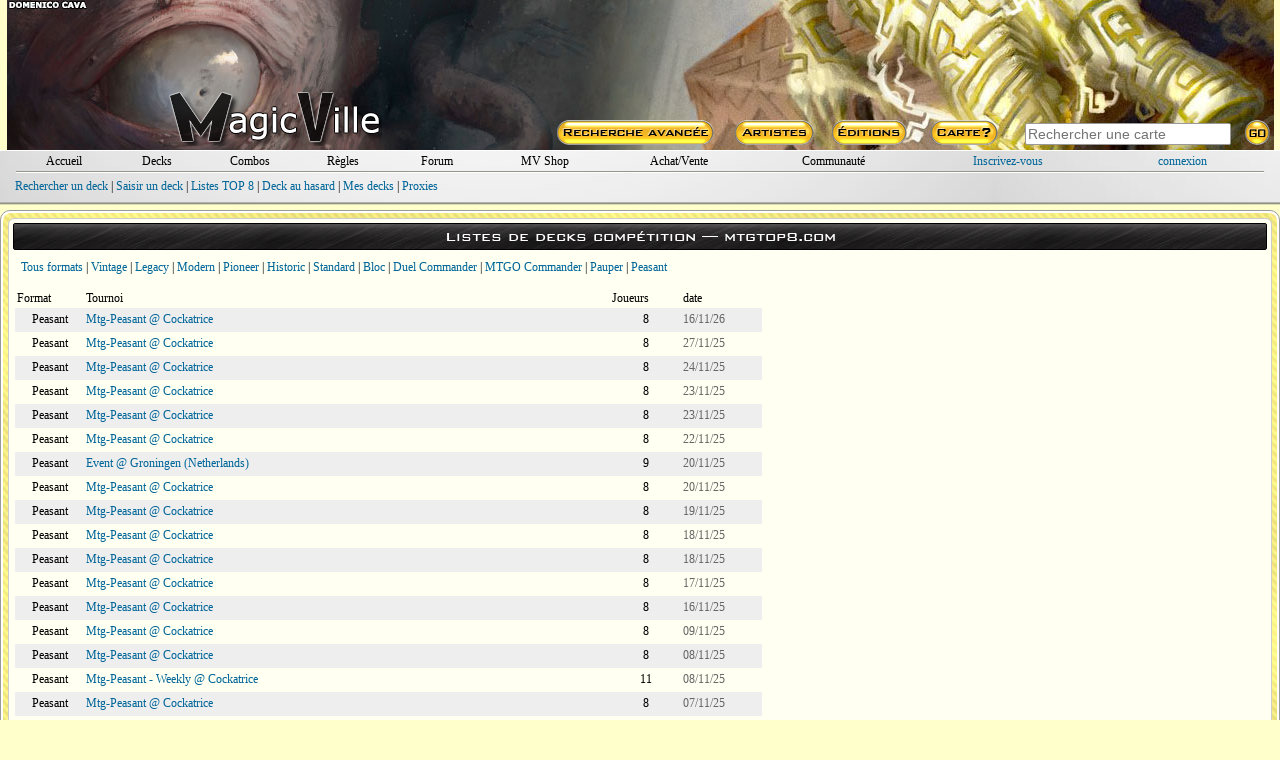

--- FILE ---
content_type: text/html; charset=ISO-8859-1
request_url: https://magic-ville.fr/fr/decks/decklists?format=PEA
body_size: 38637
content:

<!DOCTYPE HTML>
<html>
<head>
  <title>Decklists - magic-ville.com</title>
  <link rel="shortcut icon" type="image/png" href="https://www.magic-ville.com/favicon.png">
<meta http-equiv="content-type" content="text/html; charset=iso-8859-1">
<meta http-equiv="content-language" content="fr">
<meta name="keywords" lang="fr" content="magic,gathering,assemblee,carte,achat,vente,echange,tournoi">
<meta name="description" content="Toutes les cartes de Magic : l'assemblee, vente, echange, forums, decks, combos">
  <link href="/fr/styles.css" rel="stylesheet" type="text/css">
  
  
<!-- Google tag (gtag.js) -->
<script async src="https://www.googletagmanager.com/gtag/js?id=G-FMSVMQXHY3"></script>
<script>
  window.dataLayer = window.dataLayer || [];
  function gtag(){dataLayer.push(arguments);}
  gtag('js', new Date());

  gtag('config', 'G-FMSVMQXHY3');
</script>
<script>

var hoverprefs=1;
var touchprefs=0;
var x
var y

function MAJCoords(evt){
	x=evt.clientX
	y=evt.clientY
	return false;	
}


	function initElement(){
		document.getElementById("MV_content").onmouseover = TreatOver;
		document.getElementById("MV_content").onmouseout = TreatOut;
	}

	function TreatOver(event){
		event = event || window.event;
		elem = event.target || event.srcElement;
		id = elem.id;

		if (hoverprefs && id.substring(0,4)=="c_t_") {CardOver(id.substring(4));}
	}

	function TreatOut(event){
		event = event || window.event;
		elem = event.target || event.srcElement;
		id = elem.id;

		if (hoverprefs && id.substring(0,4)=="c_t_") {CardOut(id.substring(4));}
	}

function MM_preloadImages() { //v3.0
  var d=document; if(d.images){ if(!d.MM_p) d.MM_p=new Array();
    var i,j=d.MM_p.length,a=MM_preloadImages.arguments; for(i=0; i<a.length; i++)
    if (a[i].indexOf("#")!=0){ d.MM_p[j]=new Image; d.MM_p[j++].src=a[i];}}
}

user_id="";
idcur="decks";
idchg="";
//document.getElementById("mainrub_"+idcur).className = "fakelink";




	function rubdetails(idchg) {
    	document.getElementById("rub"+idcur).style.display = "none";
		document.getElementById("rub"+idchg).style.display = "block";
		if (idchg=="perso" && user_id=="") {document.login_form.pseudo.focus();}
		if (idchg==idcur) { p=3;}
		else {idcur=idchg;}
	}

function ShowSpoiler(ref) {
    document.getElementById(ref).style.visibility = "visible";
}

function ShowSpoiler2(ref) {
    document.getElementById(ref).style.display = "block";
}


function ChangePrefs(pref){
	OnTheFlyContent("/fr/prefs_light?p="+pref,"prefs_tooltip_content");
	if (pref=="") {
 	if (document.documentElement && document.documentElement.scrollTop) {
		theTop = document.documentElement.scrollTop
	}
	else if (document.body) {
		theTop = document.body.scrollTop
	}

	document.getElementById("prefs_tooltip").style.left=(x-250)+"px";
	document.getElementById("prefs_tooltip").style.top=(theTop+y+10)+"px";
	document.getElementById("prefs_tooltip").style.visibility="visible";
	}
}

function EffPrefs(){document.getElementById("prefs_tooltip").style.visibility="hidden";}

function OnTheFlyContent(src,dst) {
	var xhr_object = null;

	if(window.XMLHttpRequest) // Firefox
	   xhr_object = new XMLHttpRequest();
	else if(window.ActiveXObject) // Internet Explorer
	   xhr_object = new ActiveXObject('Microsoft.XMLHTTP');


	xhr_object.open("POST", src, true);

	xhr_object.onreadystatechange = function() {
	   if(xhr_object.readyState == 4) document.getElementById(dst).innerHTML=xhr_object.responseText;
	}

	xhr_object.send(null);
}

var Mkeystrokes = 0;
function MKeyUp() {
    ++Mkeystrokes;
    setTimeout(MCardSearch, 500);
}

function MCardSearch(){
	--Mkeystrokes;
	csi=document.getElementById("main_card_search_input");
	Mch=csi.value;
	if (Mkeystrokes == 0 && (Mch.length>2 || Mch.toLowerCase()=="ow" || Mch.toLowerCase()=="x")) {
		document.getElementById("main_card_search_results").innerHTML="<div align=center><img src=/fr/graph/divers/loadingGIF.gif></div>";
		OnTheFlyContent("/fr/upn_search?n="+encodeURI(Mch),"main_card_search_results");

		if (document.documentElement && document.documentElement.scrollTop) {theTop = document.documentElement.scrollTop;}
		else if (document.body) {theTop = document.body.scrollTop;}

  		var r = csi.getBoundingClientRect();

		document.getElementById("main_card_search_results").style.left=(r.left-20)+"px";
		document.getElementById("main_card_search_results").style.top=(theTop+r.top+30)+"px";
		document.getElementById("main_card_search_results").style.visibility="visible";
	}
}

function MClose(){
	document.getElementById("main_card_search_results").style.visibility="hidden";
	document.getElementById("main_card_search_results").innerHTML="<img src=/fr/graph/divers/loadingGIF.gif>";
}
</script>
</head>


<body onmousemove="MAJCoords(event)" onload="initElement();" >
<a name="haut_de_page"></a>
<div align=center>
<div style="width:100%;min-width: 750px;max-width: 1280px;" align=center id=MV_content>
<table style="width:99%;background:url(/fr/graph/header_bk/2025/48.jpg);" border=0 cellspacing=0 cellpadding=0><tr><td>
<table width=100% height=150 border=0 cellspacing=0 cellpadding=0 align=center>
  <tr> 
	<td valign=bottom align=center rowspan=2>
		<a href=/fr/MVbanners?year=2025&week=48><div style="width:100%;height:90px;"></div></a>
		<a href=/fr/index.php target=_top><img src=/fr/graph/head/MVlogo.png border=0 ></a>
	</td>
	<td width=730 align=right height=120><a href=/fr/MVbanners?year=2025&week=48><div style="width:100%;height:110px;"></div></a></td>
  </tr>
  <tr> 
	<td width=730 align=right valign=bottom> 
<table width=730 border=0 height=30 cellspacing=0 cellpadding=0 align=right>
  <tr>
    <td align=center width=25%><a href=/fr/rech_avancee><img src=/fr/graph/head/rech_avancee.png border=0></a></td>
    <td align=center width=13%><a href=/fr/rech_art><img src=/fr/graph/head/artistes.png border=0></a></td>
    <td align=center width=13%><a href=/fr/rech_set><img src=/fr/graph/head/editions.png border=0></a></td>
    <td align=center width=13%><a href=/fr/carte><img src=/fr/graph/head/carte_hasard.png border=0></a></td>
    <td valign=middle align=center width=36%>  
      <table cellspacing=0 cellpadding=0 width=100% border=0>
      <form method=post action=/fr/resultats?zbob=1>
        <tr>
          <td align=center><input id=main_card_search_input type=text name=recherche_titre style="width:200px;" onkeyup="MKeyUp()" class=search_input  placeholder="Rechercher une carte" autofocus></td>
          <td align=left><input type=image src=/fr/graph/head/go.png border=0></td>
        </tr>
        </form>
      </table>
    </td>
  </tr>
</table></td>
  </tr>
</table></td></tr></table>
<div style="background: url(/fr/graph/wm/fond.jpg);margin-bottom:5px;">
<div style="background:repeat-x top url(/fr/graph/wm/u.png);">
<div style="background:repeat-x bottom url(/fr/graph/wm/d.png);padding:2px;">
  <div style="margin:2px;">
	<table  width=98% border=0 cellspacing=0 cellpadding=0 align=center>
	  <tr>
		<td align=center width=7%><div id=mainrub_accueil style="cursor:pointer;"><a onmouseover="rubdetails('accueil')" class=und href=../index>Accueil</a></div></td>
		<td align=center width=7%><div id=mainrub_decks style="cursor:pointer;"><a onmouseover="rubdetails('decks')" class=und href=../decks>Decks</a></div></td>
		<td align=center width=7%><div id=mainrub_combos style="cursor:pointer;"><a onmouseover="rubdetails('combos')" class=und href=../combos>Combos</a></div></td>
		<td align=center width=7%><div id=mainrub_regles style="cursor:pointer;"><a onmouseover="rubdetails('regles')" class=und href=../regles>R&egrave;gles</a></div></td>
		<td align=center width=7%><div id=mainrub_forum style="cursor:pointer;"><a onmouseover="rubdetails('forum')" class=und href=../forum/index2.php>Forum</a></div></td>
		<td align=center width=9%><div style="display:inline-block;"><a class=und href=/fr/mvshop/boutique>MV Shop</a></div></td>
		<td align=center width=11%><div id=mainrub_vente style="cursor:pointer;"><a onmouseover="rubdetails('vente')" class=und href=../register/magicville_sale>Achat/Vente</a></td>
		<td align=center width=12%><div id=mainrub_comm style="cursor:pointer;"><a onmouseover="rubdetails('comm')" style="cursor:pointer;" class=und href=#>Communaut&eacute;</a></td>
		 
	<td align=center width=14%><a style="cursor:pointer;" href=../inscription.php>Inscrivez-vous</a></td>
	<td align=center width=12%><div id=mainrub_perso onmouseover="rubdetails('perso')"><a style="cursor:pointer;" href=../connexion.php>connexion</a></div></td>
	
	  </tr>
	</table></div>
  <div style="margin:1px;"><img src=/fr/graph/wm/sep.png style="display:block;width:98%;height:2px;"></div>
  <div align=left style="width:98%;height:24px;padding-top:5px;">
    <div id=rubaccueil style="display:none;" class=menu>
      <a href=../gazette>Archive des News/Articles</a> |
      <a href=../forum/index.php?themecode=gaz>Forum Gazette</a> |
      <a href=../artgame>Artgame</a> |
      <a href=../gazette/show_article?ref=60>MWS</a> |
      <a href=../wiki>MV wiki</a> |
      <a href=../divers/contacts>Contact</a> | 
      <a href=../storyline>Storyline</a> |
      <a href=/fr/lsv>Anecdotes</a>
    </div>
    <div id=rubdecks style="display:block;">
      <a href=../decks/resultats>Rechercher un deck</a> | 
      <a href=../decks/submit>Saisir un deck</a> | 
      <a href=../decks/decklists>Listes TOP 8</a> | 
      <a href=../decks/showdeck>Deck au hasard</a> | 
      <a href=../register/perso.php?rub=decks>Mes decks</a> |
      <a href=../proxy>Proxies</a>
    </div>
    <div id=rubcombos style="display:none;">
      <a href=../combos/moteur>Rechercher une combo</a> | 
      <a href=../combos/submit>Saisir une combo</a> | 
      <a href=../combos/showcombo>Combo au hasard</a> | 
      <a href=../register/perso.php?rub=combos>Mes combos</a> | 
      <a href=../combos/classification>Classification</a>
    </div>
    <div id=rubregles style="display:none;">
      <a href=../regles/>Recherche</a> |
      <a href=../regles/reglesoff.php>R&egrave;gles officielles</a> |
      <a href=../regles/glossaire.php>Glossaire</a> |
      <a href=../regles/faq.php>F.A.Q.</a> |
      <a href=../forum/index.php?themecode=reg>Forum R&egrave;gles</a>
    </div>
    <div id=rubforum style="display:none;" class=S11>
	  <a href=/fr/forum/index.php?themecode=gen>G&eacute;n&eacute;ral</a> | 
	  <a href=/fr/forum/index.php?themecode=oik>OIK</a> | 
	  <a href=/fr/forum/index.php?themecode=ech>&Eacute;changes</a> | 
	  <a href=/fr/forum/index.php?themecode=reg>R&egrave;gles</a> | 
	  <a href=/fr/forum/index.php?themecode=tou>Tournois</a> | 
	  <a href=/fr/forum/index.php?themecode=rum>Rumeurs</a> | 
	  <a href=/fr/forum/index.php?themecode=dec>Decks</a> | 
	  <a href=/fr/forum/index.php?themecode=vin>Vintage</a> | 
	  <a href=/fr/forum/index.php?themecode=leg>Legacy</a> | 
	  <a href=/fr/forum/index.php?themecode=mod>Modern</a> |
	  <a href=/fr/forum/index.php?themecode=pio>Pioneer</a> |
	  <a href=/fr/forum/index.php?themecode=T2>Standard</a> | 
	  <a href=/fr/forum/index.php?themecode=pea>Peasant</a> |
	  <a href=/fr/forum/index.php?themecode=edh>Commander</a> |
	  <a href=/fr/forum/index.php?themecode=tl>Tiny Leaders</a> |
	  <a href=/fr/forum/index.php?themecode=exp>Explorer</a> |
	  <a href=/fr/forum/index.php?themecode=ma>MTG Arena</a>
	</div>
    <div id=rubmvshop style="display:none;" align=center>
      <div align=center>
      <a href=../mvshop/caddie_checkout>Caddie</a> |
      <a href=../mvshop/boutique>Boutique</a>
      
      </div>
	</div>
    <div id=rubvente style="display:none;">
      <a href=../register/magicville_sale.php>Achetez &agrave; un magicvillois</a> |
      <a href=../register/vendre>Vendez vos cartes</a>
	</div>
    <div id=rubcomm style="display:none;">
      <a href=../register/habitants>Tous les magicvillois</a> | 
      <a href=../trombi>Trombinoscope</a> | 
      Forums :
      <a href=../forum/index.php?themecode=con>Contacts</a> | 
      <a href=../forum/index.php?themecode=clt>MV Culture</a>
	</div>
    <div id=rubperso style="display:none;">
		
	<table width=100% cellspacing=0 cellpadding=0 border=0>
	<form name=login_form method=post action=../connexion.php>
	<input type=hidden name=return_url value="magic-ville.fr/fr/decks/decklists?format=PEA">
	
	  <tr>
	    <td align=right><input type=hidden name=data value=1> login <input type=text name=pseudo maxlength=15 style="font-family: verdana;border:1px gray solid;font-size: 10px; width: 80px;"> pass <input type=password name=pass maxlength=15 style="font-family: verdana;border:1px gray solid;font-size: 10px; width: 80px;"> <input type=submit style="font-family: verdana;font-size: 10px;" value=GO></td>
	  </tr>
	</form>
	</table>
	</div></div>
</div></div></div>
<div id=prefs_tooltip style="visibility:hidden;z-index:10;position: absolute;">
  <div style="box-shadow: 0px 10px 20px 5px #333333;padding:2px;background:#fffff2;border-radius:6px;border:2px #666666 solid;">
	<div id=prefs_tooltip_content style="width:500px;padding:3px;"></div>
  </div>
</div><div id=main_card_search_results style="visibility:hidden;z-index:10;width:240px;position:absolute;background:#fffff2;box-shadow: 0px 10px 20px 5px #333333;padding:2px;border-radius:6px;border:2px #666666 solid;"></div>
	<div style="padding:2px;background:#ffffff;border-radius:10px;border:1px #999999 solid;">
	<div style="padding:4px;background:url(/fr/graph/fond/Liquid_Armor_o.jpg);background-position: center top;border-radius:8px;">
	
	<div style="margin:1px;padding:2px;background:#fffff2;border-radius:6px;border:1px #cccccc solid;">
	
<div class=win_title>Listes de decks comp&eacute;tition &mdash; <a class=white target=_blank href=https://www.mtgtop8.com>mtgtop8.com</a></div>
<div align=left style="margin:10px;">
<a href=decklists>Tous formats</a> |
<a href=decklists?format=VI>Vintage</a> | 
<a href=decklists?format=LE>Legacy</a> | 
<a href=decklists?format=MO>Modern</a> | 
<a href=decklists?format=PI>Pioneer</a> | 
<a href=decklists?format=HI>Historic</a> |
<a href=decklists?format=ST>Standard</a> | 
<a href=decklists?format=BL>Bloc</a> | 
<a href=decklists?format=EDH>Duel Commander</a> | 
<a href=decklists?format=EDHM>MTGO Commander</a> | 
<a href=decklists?format=PAU>Pauper</a> | 
<a href=decklists?format=PEA>Peasant</a>
</div>
<table width=100% align=center border=0 cellpadding=4 cellspacing=0>
  <tr>
    <td width=60% valign=top>
<table width=100% cellpadding=2 cellspacing=0>
  <tr>
    <td>Format</td>
    <td>Tournoi</td>
    <td>Joueurs</td>
    <td>date</td>
  </tr>

	<tr bgcolor=#eeeeee height=24>
	  <td class=S12 align=center>Peasant</td>
	  <td class=S12><a href=decklists?event=76602&format=PEA>Mtg-Peasant @ Cockatrice</a></td>
	  <td class=S12 align=center>8</td>
	  <td class=G12>16/11/26</td>
	</tr>
	<tr  height=24>
	  <td class=S12 align=center>Peasant</td>
	  <td class=S12><a href=decklists?event=77084&format=PEA>Mtg-Peasant @ Cockatrice</a></td>
	  <td class=S12 align=center>8</td>
	  <td class=G12>27/11/25</td>
	</tr>
	<tr bgcolor=#eeeeee height=24>
	  <td class=S12 align=center>Peasant</td>
	  <td class=S12><a href=decklists?event=76938&format=PEA>Mtg-Peasant @ Cockatrice</a></td>
	  <td class=S12 align=center>8</td>
	  <td class=G12>24/11/25</td>
	</tr>
	<tr  height=24>
	  <td class=S12 align=center>Peasant</td>
	  <td class=S12><a href=decklists?event=76878&format=PEA>Mtg-Peasant @ Cockatrice</a></td>
	  <td class=S12 align=center>8</td>
	  <td class=G12>23/11/25</td>
	</tr>
	<tr bgcolor=#eeeeee height=24>
	  <td class=S12 align=center>Peasant</td>
	  <td class=S12><a href=decklists?event=76879&format=PEA>Mtg-Peasant @ Cockatrice</a></td>
	  <td class=S12 align=center>8</td>
	  <td class=G12>23/11/25</td>
	</tr>
	<tr  height=24>
	  <td class=S12 align=center>Peasant</td>
	  <td class=S12><a href=decklists?event=76828&format=PEA>Mtg-Peasant @ Cockatrice</a></td>
	  <td class=S12 align=center>8</td>
	  <td class=G12>22/11/25</td>
	</tr>
	<tr bgcolor=#eeeeee height=24>
	  <td class=S12 align=center>Peasant</td>
	  <td class=S12><a href=decklists?event=76881&format=PEA>Event @ Groningen (Netherlands)</a></td>
	  <td class=S12 align=center>9</td>
	  <td class=G12>20/11/25</td>
	</tr>
	<tr  height=24>
	  <td class=S12 align=center>Peasant</td>
	  <td class=S12><a href=decklists?event=76794&format=PEA>Mtg-Peasant @ Cockatrice</a></td>
	  <td class=S12 align=center>8</td>
	  <td class=G12>20/11/25</td>
	</tr>
	<tr bgcolor=#eeeeee height=24>
	  <td class=S12 align=center>Peasant</td>
	  <td class=S12><a href=decklists?event=76795&format=PEA>Mtg-Peasant @ Cockatrice</a></td>
	  <td class=S12 align=center>8</td>
	  <td class=G12>19/11/25</td>
	</tr>
	<tr  height=24>
	  <td class=S12 align=center>Peasant</td>
	  <td class=S12><a href=decklists?event=76719&format=PEA>Mtg-Peasant @ Cockatrice</a></td>
	  <td class=S12 align=center>8</td>
	  <td class=G12>18/11/25</td>
	</tr>
	<tr bgcolor=#eeeeee height=24>
	  <td class=S12 align=center>Peasant</td>
	  <td class=S12><a href=decklists?event=76720&format=PEA>Mtg-Peasant @ Cockatrice</a></td>
	  <td class=S12 align=center>8</td>
	  <td class=G12>18/11/25</td>
	</tr>
	<tr  height=24>
	  <td class=S12 align=center>Peasant</td>
	  <td class=S12><a href=decklists?event=76718&format=PEA>Mtg-Peasant @ Cockatrice</a></td>
	  <td class=S12 align=center>8</td>
	  <td class=G12>17/11/25</td>
	</tr>
	<tr bgcolor=#eeeeee height=24>
	  <td class=S12 align=center>Peasant</td>
	  <td class=S12><a href=decklists?event=76603&format=PEA>Mtg-Peasant @ Cockatrice</a></td>
	  <td class=S12 align=center>8</td>
	  <td class=G12>16/11/25</td>
	</tr>
	<tr  height=24>
	  <td class=S12 align=center>Peasant</td>
	  <td class=S12><a href=decklists?event=76515&format=PEA>Mtg-Peasant @ Cockatrice</a></td>
	  <td class=S12 align=center>8</td>
	  <td class=G12>09/11/25</td>
	</tr>
	<tr bgcolor=#eeeeee height=24>
	  <td class=S12 align=center>Peasant</td>
	  <td class=S12><a href=decklists?event=76240&format=PEA>Mtg-Peasant @ Cockatrice</a></td>
	  <td class=S12 align=center>8</td>
	  <td class=G12>08/11/25</td>
	</tr>
	<tr  height=24>
	  <td class=S12 align=center>Peasant</td>
	  <td class=S12><a href=decklists?event=76235&format=PEA>Mtg-Peasant - Weekly @ Cockatrice</a></td>
	  <td class=S12 align=center>11</td>
	  <td class=G12>08/11/25</td>
	</tr>
	<tr bgcolor=#eeeeee height=24>
	  <td class=S12 align=center>Peasant</td>
	  <td class=S12><a href=decklists?event=76192&format=PEA>Mtg-Peasant @ Cockatrice</a></td>
	  <td class=S12 align=center>8</td>
	  <td class=G12>07/11/25</td>
	</tr>
	<tr  height=24>
	  <td class=S12 align=center>Peasant</td>
	  <td class=S12><a href=decklists?event=76200&format=PEA>Mtg-Peasant @ Cockatrice</a></td>
	  <td class=S12 align=center>8</td>
	  <td class=G12>07/11/25</td>
	</tr>
	<tr bgcolor=#eeeeee height=24>
	  <td class=S12 align=center>Peasant</td>
	  <td class=S12><a href=decklists?event=76193&format=PEA>Event @ Chalon-sur-Saône (France)</a></td>
	  <td class=S12 align=center>8</td>
	  <td class=G12>06/11/25</td>
	</tr>
	<tr  height=24>
	  <td class=S12 align=center>Peasant</td>
	  <td class=S12><a href=decklists?event=76199&format=PEA>Mtg-Peasant @ Cockatrice</a></td>
	  <td class=S12 align=center>8</td>
	  <td class=G12>06/11/25</td>
	</tr>
	<tr bgcolor=#eeeeee height=24>
	  <td class=S12 align=center>Peasant</td>
	  <td class=S12><a href=decklists?event=76141&format=PEA>Mtg-Peasant @ Cockatrice</a></td>
	  <td class=S12 align=center>8</td>
	  <td class=G12>04/11/25</td>
	</tr>
	<tr  height=24>
	  <td class=S12 align=center>Peasant</td>
	  <td class=S12><a href=decklists?event=76137&format=PEA>Mtg-Peasant @ Cockatrice</a></td>
	  <td class=S12 align=center>8</td>
	  <td class=G12>03/11/25</td>
	</tr>
	<tr bgcolor=#eeeeee height=24>
	  <td class=S12 align=center>Peasant</td>
	  <td class=S12><a href=decklists?event=76880&format=PEA>Event - Ligue 2025 @ Saint-Nazaire</a></td>
	  <td class=S12 align=center>9</td>
	  <td class=G12>01/11/25</td>
	</tr>
	<tr  height=24>
	  <td class=S12 align=center>Peasant</td>
	  <td class=S12><a href=decklists?event=75579&format=PEA>French Cup 2025 @ Chalon-sur-Saône (France)</a></td>
	  <td class=S12 align=center>56</td>
	  <td class=G12>25/10/25</td>
	</tr>
	<tr bgcolor=#eeeeee height=24>
	  <td class=S12 align=center>Peasant</td>
	  <td class=S12><a href=decklists?event=75623&format=PEA>French Cup 2025 - Side Event 1 @ Chalon-sur-Saône (France)</a></td>
	  <td class=S12 align=center>12</td>
	  <td class=G12>25/10/25</td>
	</tr>
	<tr  height=24>
	  <td class=S12 align=center>Peasant</td>
	  <td class=S12><a href=decklists?event=75624&format=PEA>French Cup 2025 - Side Event 2 @ Chalon-sur-Saône (France)</a></td>
	  <td class=S12 align=center>12</td>
	  <td class=G12>25/10/25</td>
	</tr>
	<tr bgcolor=#eeeeee height=24>
	  <td class=S12 align=center>Peasant</td>
	  <td class=S12><a href=decklists?event=75674&format=PEA>French Cup 2025 - Qualifier @ Chalon-sur-Saône (France)</a></td>
	  <td class=S12 align=center>22</td>
	  <td class=G12>24/10/25</td>
	</tr>
	<tr  height=24>
	  <td class=S12 align=center>Peasant</td>
	  <td class=S12><a href=decklists?event=75456&format=PEA>Mtg-Peasant - Pool October  @ Cockatrice</a></td>
	  <td class=S12 align=center>14</td>
	  <td class=G12>22/10/25</td>
	</tr>
	<tr bgcolor=#eeeeee height=24>
	  <td class=S12 align=center>Peasant</td>
	  <td class=S12><a href=decklists?event=75370&format=PEA>Mtg-Peasant @ Cockatrice</a></td>
	  <td class=S12 align=center>8</td>
	  <td class=G12>21/10/25</td>
	</tr>
	<tr  height=24>
	  <td class=S12 align=center>Peasant</td>
	  <td class=S12><a href=decklists?event=75395&format=PEA>Mtg-Peasant @ Cockatrice</a></td>
	  <td class=S12 align=center>8</td>
	  <td class=G12>21/10/25</td>
	</tr>
	<tr bgcolor=#eeeeee height=24>
	  <td class=S12 align=center>Peasant</td>
	  <td class=S12><a href=decklists?event=75367&format=PEA>Mtg-Peasant @ Cockatrice</a></td>
	  <td class=S12 align=center>8</td>
	  <td class=G12>20/10/25</td>
	</tr>
	<tr  height=24>
	  <td class=S12 align=center>Peasant</td>
	  <td class=S12><a href=decklists?event=75368&format=PEA>Mtg-Peasant @ Cockatrice</a></td>
	  <td class=S12 align=center>8</td>
	  <td class=G12>20/10/25</td>
	</tr>
	<tr bgcolor=#eeeeee height=24>
	  <td class=S12 align=center>Peasant</td>
	  <td class=S12><a href=decklists?event=75369&format=PEA>Mtg-Peasant @ Cockatrice</a></td>
	  <td class=S12 align=center>8</td>
	  <td class=G12>20/10/25</td>
	</tr>
	<tr  height=24>
	  <td class=S12 align=center>Peasant</td>
	  <td class=S12><a href=decklists?event=75366&format=PEA>Event @ Chalons-sur-Saône</a></td>
	  <td class=S12 align=center>9</td>
	  <td class=G12>18/10/25</td>
	</tr>
	<tr bgcolor=#eeeeee height=24>
	  <td class=S12 align=center>Peasant</td>
	  <td class=S12><a href=decklists?event=75177&format=PEA>Mtg-Peasant @ Cockatrice</a></td>
	  <td class=S12 align=center>8</td>
	  <td class=G12>18/10/25</td>
	</tr>
	<tr  height=24>
	  <td class=S12 align=center>Peasant</td>
	  <td class=S12><a href=decklists?event=75116&format=PEA>Mtg-Peasant - Weekly @ Cockatrice</a></td>
	  <td class=S12 align=center>10</td>
	  <td class=G12>16/10/25</td>
	</tr>
	<tr bgcolor=#eeeeee height=24>
	  <td class=S12 align=center>Peasant</td>
	  <td class=S12><a href=decklists?event=74874&format=PEA>Event @ Bergerac (France)</a></td>
	  <td class=S12 align=center>8</td>
	  <td class=G12>10/10/25</td>
	</tr>
	<tr  height=24>
	  <td class=S12 align=center>Peasant</td>
	  <td class=S12><a href=decklists?event=74708&format=PEA>Mtg-Peasant @ Cockatrice</a></td>
	  <td class=S12 align=center>8</td>
	  <td class=G12>07/10/25</td>
	</tr>
	<tr bgcolor=#eeeeee height=24>
	  <td class=S12 align=center>Peasant</td>
	  <td class=S12><a href=decklists?event=74709&format=PEA>Mtg-Peasant @ Cockatrice</a></td>
	  <td class=S12 align=center>8</td>
	  <td class=G12>07/10/25</td>
	</tr>
	<tr  height=24>
	  <td class=S12 align=center>Peasant</td>
	  <td class=S12><a href=decklists?event=74710&format=PEA>Mtg-Peasant @ Cockatrice</a></td>
	  <td class=S12 align=center>8</td>
	  <td class=G12>07/10/25</td>
	</tr>
	<tr bgcolor=#eeeeee height=24>
	  <td class=S12 align=center>Peasant</td>
	  <td class=S12><a href=decklists?event=74707&format=PEA>Mtg-Peasant @ Cockatrice</a></td>
	  <td class=S12 align=center>8</td>
	  <td class=G12>06/10/25</td>
	</tr>
	<tr  height=24>
	  <td class=S12 align=center>Peasant</td>
	  <td class=S12><a href=decklists?event=74462&format=PEA>Mtg-Peasant @ Cockatrice</a></td>
	  <td class=S12 align=center>8</td>
	  <td class=G12>02/10/25</td>
	</tr>
	<tr bgcolor=#eeeeee height=24>
	  <td class=S12 align=center>Peasant</td>
	  <td class=S12><a href=decklists?event=74333&format=PEA>Mtg-Peasant @ Cockatrice</a></td>
	  <td class=S12 align=center>8</td>
	  <td class=G12>29/09/25</td>
	</tr>
	<tr  height=24>
	  <td class=S12 align=center>Peasant</td>
	  <td class=S12><a href=decklists?event=74334&format=PEA>Mtg-Peasant - Weekly @ Cockatrice</a></td>
	  <td class=S12 align=center>8</td>
	  <td class=G12>29/09/25</td>
	</tr>
	<tr bgcolor=#eeeeee height=24>
	  <td class=S12 align=center>Peasant</td>
	  <td class=S12><a href=decklists?event=74332&format=PEA>Mtg-Peasant @ Cockatrice</a></td>
	  <td class=S12 align=center>8</td>
	  <td class=G12>27/09/25</td>
	</tr>
	<tr  height=24>
	  <td class=S12 align=center>Peasant</td>
	  <td class=S12><a href=decklists?event=74189&format=PEA>Event @ Bergerac (France)</a></td>
	  <td class=S12 align=center>8</td>
	  <td class=G12>26/09/25</td>
	</tr>
	<tr bgcolor=#eeeeee height=24>
	  <td class=S12 align=center>Peasant</td>
	  <td class=S12><a href=decklists?event=74584&format=PEA>Event @ Groningen (Netherlands)</a></td>
	  <td class=S12 align=center>8</td>
	  <td class=G12>25/09/25</td>
	</tr>
	<tr  height=24>
	  <td class=S12 align=center>Peasant</td>
	  <td class=S12><a href=decklists?event=74190&format=PEA>Mtg-Peasant @ Cockatrice</a></td>
	  <td class=S12 align=center>8</td>
	  <td class=G12>25/09/25</td>
	</tr>
	<tr bgcolor=#eeeeee height=24>
	  <td class=S12 align=center>Peasant</td>
	  <td class=S12><a href=decklists?event=74129&format=PEA>Mtg-Peasant @ Cockatrice</a></td>
	  <td class=S12 align=center>8</td>
	  <td class=G12>24/09/25</td>
	</tr>
	<tr  height=24>
	  <td class=S12 align=center>Peasant</td>
	  <td class=S12><a href=decklists?event=74105&format=PEA>Mtg-Peasant - Pool September @ Cockatrice</a></td>
	  <td class=S12 align=center>14</td>
	  <td class=G12>23/09/25</td>
	</tr>
	<tr bgcolor=#eeeeee height=24>
	  <td class=S12 align=center>Peasant</td>
	  <td class=S12><a href=decklists?event=73938&format=PEA>Mtg-Peasant @ Cockatrice</a></td>
	  <td class=S12 align=center>8</td>
	  <td class=G12>18/09/25</td>
	</tr>
	<tr  height=24>
	  <td class=S12 align=center>Peasant</td>
	  <td class=S12><a href=decklists?event=73610&format=PEA>Mtg-Peasant @ Cockatrice</a></td>
	  <td class=S12 align=center>8</td>
	  <td class=G12>11/09/25</td>
	</tr>
	<tr bgcolor=#eeeeee height=24>
	  <td class=S12 align=center>Peasant</td>
	  <td class=S12><a href=decklists?event=73611&format=PEA>Mtg-Peasant @ Cockatrice</a></td>
	  <td class=S12 align=center>8</td>
	  <td class=G12>11/09/25</td>
	</tr>
	<tr  height=24>
	  <td class=S12 align=center>Peasant</td>
	  <td class=S12><a href=decklists?event=73514&format=PEA>Mtg-Peasant @ Cockatrice</a></td>
	  <td class=S12 align=center>8</td>
	  <td class=G12>09/09/25</td>
	</tr>
	<tr bgcolor=#eeeeee height=24>
	  <td class=S12 align=center>Peasant</td>
	  <td class=S12><a href=decklists?event=73433&format=PEA>Mtg-Peasant @ Cockatrice</a></td>
	  <td class=S12 align=center>8</td>
	  <td class=G12>08/09/25</td>
	</tr>
	<tr  height=24>
	  <td class=S12 align=center>Peasant</td>
	  <td class=S12><a href=decklists?event=73432&format=PEA>Mtg-Peasant @ Cockatrice</a></td>
	  <td class=S12 align=center>8</td>
	  <td class=G12>07/09/25</td>
	</tr>
	<tr bgcolor=#eeeeee height=24>
	  <td class=S12 align=center>Peasant</td>
	  <td class=S12><a href=decklists?event=73434&format=PEA>Event @ Agen (France)</a></td>
	  <td class=S12 align=center>11</td>
	  <td class=G12>06/09/25</td>
	</tr>
	<tr  height=24>
	  <td class=S12 align=center>Peasant</td>
	  <td class=S12><a href=decklists?event=73094&format=PEA>Mtg-Peasant @ Cockatrice</a></td>
	  <td class=S12 align=center>8</td>
	  <td class=G12>30/08/25</td>
	</tr>
	<tr bgcolor=#eeeeee height=24>
	  <td class=S12 align=center>Peasant</td>
	  <td class=S12><a href=decklists?event=73064&format=PEA>Mtg-Peasant @ Cockatrice</a></td>
	  <td class=S12 align=center>8</td>
	  <td class=G12>29/08/25</td>
	</tr>
	<tr  height=24>
	  <td class=S12 align=center>Peasant</td>
	  <td class=S12><a href=decklists?event=73067&format=PEA>Mtg-peasant @ Cockatrice</a></td>
	  <td class=S12 align=center>8</td>
	  <td class=G12>29/08/25</td>
	</tr>
	<tr bgcolor=#eeeeee height=24>
	  <td class=S12 align=center>Peasant</td>
	  <td class=S12><a href=decklists?event=72996&format=PEA>Mtg-Peasant @ Cockatrice</a></td>
	  <td class=S12 align=center>8</td>
	  <td class=G12>28/08/25</td>
	</tr>
	<tr  height=24>
	  <td class=S12 align=center>Peasant</td>
	  <td class=S12><a href=decklists?event=72997&format=PEA>Mtg-Peasant @ Cockatrice</a></td>
	  <td class=S12 align=center>8</td>
	  <td class=G12>28/08/25</td>
	</tr>
	<tr bgcolor=#eeeeee height=24>
	  <td class=S12 align=center>Peasant</td>
	  <td class=S12><a href=decklists?event=72957&format=PEA>Mtg-Peasant @ Cockatrice</a></td>
	  <td class=S12 align=center>8</td>
	  <td class=G12>27/08/25</td>
	</tr>
	<tr  height=24>
	  <td class=S12 align=center>Peasant</td>
	  <td class=S12><a href=decklists?event=72958&format=PEA>Mtg-Peasant @ Cockatrice</a></td>
	  <td class=S12 align=center>8</td>
	  <td class=G12>27/08/25</td>
	</tr>
	<tr bgcolor=#eeeeee height=24>
	  <td class=S12 align=center>Peasant</td>
	  <td class=S12><a href=decklists?event=72967&format=PEA>Mtg-Peasant - Freeplay @ Cockatrice</a></td>
	  <td class=S12 align=center>16</td>
	  <td class=G12>27/08/25</td>
	</tr>
	<tr  height=24>
	  <td class=S12 align=center>Peasant</td>
	  <td class=S12><a href=decklists?event=72828&format=PEA>Mtg-Peasant @ Cockatrice</a></td>
	  <td class=S12 align=center>8</td>
	  <td class=G12>25/08/25</td>
	</tr>
	<tr bgcolor=#eeeeee height=24>
	  <td class=S12 align=center>Peasant</td>
	  <td class=S12><a href=decklists?event=72900&format=PEA>Mtg-Peasant @ Cockatrice</a></td>
	  <td class=S12 align=center>8</td>
	  <td class=G12>25/08/25</td>
	</tr>
	<tr  height=24>
	  <td class=S12 align=center>Peasant</td>
	  <td class=S12><a href=decklists?event=72738&format=PEA>Mtg-Peasant @ Cockatrice</a></td>
	  <td class=S12 align=center>8</td>
	  <td class=G12>22/08/25</td>
	</tr>
	<tr bgcolor=#eeeeee height=24>
	  <td class=S12 align=center>Peasant</td>
	  <td class=S12><a href=decklists?event=72689&format=PEA>Mtg-Peasant @ Cockatrice</a></td>
	  <td class=S12 align=center>8</td>
	  <td class=G12>21/08/25</td>
	</tr>
	<tr  height=24>
	  <td class=S12 align=center>Peasant</td>
	  <td class=S12><a href=decklists?event=72588&format=PEA>Mtg-Peasant @ Cockatrice</a></td>
	  <td class=S12 align=center>8</td>
	  <td class=G12>19/08/25</td>
	</tr>
	<tr bgcolor=#eeeeee height=24>
	  <td class=S12 align=center>Peasant</td>
	  <td class=S12><a href=decklists?event=72468&format=PEA>Mtg-Peasant - Freeplay @ Cockatrice</a></td>
	  <td class=S12 align=center>16</td>
	  <td class=G12>17/08/25</td>
	</tr>
	<tr  height=24>
	  <td class=S12 align=center>Peasant</td>
	  <td class=S12><a href=decklists?event=72466&format=PEA>Event @ Bergerac (France)</a></td>
	  <td class=S12 align=center>12</td>
	  <td class=G12>15/08/25</td>
	</tr>
	<tr bgcolor=#eeeeee height=24>
	  <td class=S12 align=center>Peasant</td>
	  <td class=S12><a href=decklists?event=72467&format=PEA>Event @ Groningen (Netherlands)</a></td>
	  <td class=S12 align=center>14</td>
	  <td class=G12>14/08/25</td>
	</tr>
	<tr  height=24>
	  <td class=S12 align=center>Peasant</td>
	  <td class=S12><a href=decklists?event=72425&format=PEA>Mtg-Peasant @ Cockatrice</a></td>
	  <td class=S12 align=center>8</td>
	  <td class=G12>11/08/25</td>
	</tr>
	<tr bgcolor=#eeeeee height=24>
	  <td class=S12 align=center>Peasant</td>
	  <td class=S12><a href=decklists?event=72424&format=PEA>Mtg-Peasant @ Cockatrice</a></td>
	  <td class=S12 align=center>8</td>
	  <td class=G12>07/08/25</td>
	</tr>
	<tr  height=24>
	  <td class=S12 align=center>Peasant</td>
	  <td class=S12><a href=decklists?event=72230&format=PEA>Mtg-Peasant - Pool June @ Cockatrice</a></td>
	  <td class=S12 align=center>13</td>
	  <td class=G12>31/07/25</td>
	</tr>
	<tr bgcolor=#eeeeee height=24>
	  <td class=S12 align=center>Peasant</td>
	  <td class=S12><a href=decklists?event=72229&format=PEA>Mtg-Peasant @ Cockatrice</a></td>
	  <td class=S12 align=center>8</td>
	  <td class=G12>30/07/25</td>
	</tr>
	<tr  height=24>
	  <td class=S12 align=center>Peasant</td>
	  <td class=S12><a href=decklists?event=71584&format=PEA>Open Qualifier - Aquitaine @ Bergerac (France)</a></td>
	  <td class=S12 align=center>26</td>
	  <td class=G12>20/07/25</td>
	</tr>
	<tr bgcolor=#eeeeee height=24>
	  <td class=S12 align=center>Peasant</td>
	  <td class=S12><a href=decklists?event=71582&format=PEA>Gro&#039;Pez 2025 @ Bergerac (France)</a></td>
	  <td class=S12 align=center>27</td>
	  <td class=G12>19/07/25</td>
	</tr>
	<tr  height=24>
	  <td class=S12 align=center>Peasant</td>
	  <td class=S12><a href=decklists?event=71583&format=PEA>Gro&#039;Pez 2025 - Side Event 3 @ Bergerac (France)</a></td>
	  <td class=S12 align=center>14</td>
	  <td class=G12>19/07/25</td>
	</tr>
	<tr bgcolor=#eeeeee height=24>
	  <td class=S12 align=center>Peasant</td>
	  <td class=S12><a href=decklists?event=71575&format=PEA>Gro&#039;Pez 2025 - Side Event 1 @ Bergerac (France)</a></td>
	  <td class=S12 align=center>12</td>
	  <td class=G12>18/07/25</td>
	</tr>
	<tr  height=24>
	  <td class=S12 align=center>Peasant</td>
	  <td class=S12><a href=decklists?event=71580&format=PEA>Gro&#039;Pez 2025 - Side Event 2 @ Bergerac (France)</a></td>
	  <td class=S12 align=center>20</td>
	  <td class=G12>18/07/25</td>
	</tr>
	<tr bgcolor=#eeeeee height=24>
	  <td class=S12 align=center>Peasant</td>
	  <td class=S12><a href=decklists?event=71105&format=PEA>Event @ Groningen (Netherlands)</a></td>
	  <td class=S12 align=center>11</td>
	  <td class=G12>11/07/25</td>
	</tr>
	<tr  height=24>
	  <td class=S12 align=center>Peasant</td>
	  <td class=S12><a href=decklists?event=70959&format=PEA>Mtg-Peasant @ Cockatrice</a></td>
	  <td class=S12 align=center>8</td>
	  <td class=G12>08/07/25</td>
	</tr>
	<tr bgcolor=#eeeeee height=24>
	  <td class=S12 align=center>Peasant</td>
	  <td class=S12><a href=decklists?event=70958&format=PEA>Mtg-Peasant - Weekly @ Cockatrice</a></td>
	  <td class=S12 align=center>9</td>
	  <td class=G12>08/07/25</td>
	</tr>
	<tr  height=24>
	  <td class=S12 align=center>Peasant</td>
	  <td class=S12><a href=decklists?event=70957&format=PEA>Mtg-Peasant @ Cockatrice</a></td>
	  <td class=S12 align=center>8</td>
	  <td class=G12>07/07/25</td>
	</tr>
	<tr bgcolor=#eeeeee height=24>
	  <td class=S12 align=center>Peasant</td>
	  <td class=S12><a href=decklists?event=70956&format=PEA>Mtg-Peasant - Pool June @ Cockatrice</a></td>
	  <td class=S12 align=center>13</td>
	  <td class=G12>29/06/25</td>
	</tr>
	<tr  height=24>
	  <td class=S12 align=center>Peasant</td>
	  <td class=S12><a href=decklists?event=70955&format=PEA>Mtg-Peasant - Weekly @ Cockatrice</a></td>
	  <td class=S12 align=center>10</td>
	  <td class=G12>24/06/25</td>
	</tr>
	<tr bgcolor=#eeeeee height=24>
	  <td class=S12 align=center>Peasant</td>
	  <td class=S12><a href=decklists?event=70954&format=PEA>Mtg-Peasant @ Cockatrice</a></td>
	  <td class=S12 align=center>8</td>
	  <td class=G12>23/06/25</td>
	</tr>
	<tr  height=24>
	  <td class=S12 align=center>Peasant</td>
	  <td class=S12><a href=decklists?event=70035&format=PEA>Mtg-Peasant - Weekly @ Cockatrice</a></td>
	  <td class=S12 align=center>12</td>
	  <td class=G12>16/06/25</td>
	</tr>
	<tr bgcolor=#eeeeee height=24>
	  <td class=S12 align=center>Peasant</td>
	  <td class=S12><a href=decklists?event=72548&format=PEA>Mtg-Peasant @ Cockatrice</a></td>
	  <td class=S12 align=center>8</td>
	  <td class=G12>13/06/25</td>
	</tr>
	<tr  height=24>
	  <td class=S12 align=center>Peasant</td>
	  <td class=S12><a href=decklists?event=69870&format=PEA>Mtg-Peasant - Weekly @ Cockatrice</a></td>
	  <td class=S12 align=center>11</td>
	  <td class=G12>10/06/25</td>
	</tr>
	<tr bgcolor=#eeeeee height=24>
	  <td class=S12 align=center>Peasant</td>
	  <td class=S12><a href=decklists?event=69812&format=PEA>Mtg-Peasant @ Cockatrice</a></td>
	  <td class=S12 align=center>8</td>
	  <td class=G12>09/06/25</td>
	</tr>
	<tr  height=24>
	  <td class=S12 align=center>Peasant</td>
	  <td class=S12><a href=decklists?event=69881&format=PEA>Event @ Groningen (Netherlands)</a></td>
	  <td class=S12 align=center>11</td>
	  <td class=G12>06/06/25</td>
	</tr>
	<tr bgcolor=#eeeeee height=24>
	  <td class=S12 align=center>Peasant</td>
	  <td class=S12><a href=decklists?event=69692&format=PEA>Mtg-Peasant @ Cockatrice</a></td>
	  <td class=S12 align=center>8</td>
	  <td class=G12>06/06/25</td>
	</tr>
	<tr  height=24>
	  <td class=S12 align=center>Peasant</td>
	  <td class=S12><a href=decklists?event=69811&format=PEA>Mtg-Peasant - Freeplay @ Cockatrice</a></td>
	  <td class=S12 align=center>16</td>
	  <td class=G12>06/06/25</td>
	</tr>
	<tr bgcolor=#eeeeee height=24>
	  <td class=S12 align=center>Peasant</td>
	  <td class=S12><a href=decklists?event=69314&format=PEA>Mtg-Peasant @ Cockatrice</a></td>
	  <td class=S12 align=center>8</td>
	  <td class=G12>28/05/25</td>
	</tr>
	<tr  height=24>
	  <td class=S12 align=center>Peasant</td>
	  <td class=S12><a href=decklists?event=69315&format=PEA>Mtg-Peasant @ Cockatrice</a></td>
	  <td class=S12 align=center>8</td>
	  <td class=G12>28/05/25</td>
	</tr>
	<tr bgcolor=#eeeeee height=24>
	  <td class=S12 align=center>Peasant</td>
	  <td class=S12><a href=decklists?event=69208&format=PEA>Mtg-Peasant @ Cockatrice</a></td>
	  <td class=S12 align=center>8</td>
	  <td class=G12>26/05/25</td>
	</tr>
	<tr  height=24>
	  <td class=S12 align=center>Peasant</td>
	  <td class=S12><a href=decklists?event=69530&format=PEA>Mtg-Peasant @ Cockatrice</a></td>
	  <td class=S12 align=center>8</td>
	  <td class=G12>26/05/25</td>
	</tr>
</table></td>
    <td width=40% valign=top></td>
  </tr>
</table>
	</div>
	</div>
	</div>
</div>
<br><br>
</div>

</body>
</html>

--- FILE ---
content_type: text/css
request_url: https://magic-ville.fr/fr/styles.css
body_size: 11923
content:
/* CSS definitions for fonts */

BODY { margin: 0; background:#ffffcc;font: 12px Verdana;}
TABLE, TD { font: 12px Verdana; }

@font-face {
    font-family: titlefont; 
    src: url(https://www.magic-ville.com/fr/fonts/bankgthd.ttf); 
}

a.menu {  padding:2px;background-color:#ffffff; }

a.menu:link { color:#006699; text-decoration:none; }
a.menu:hover {  background-color:#cccccc; text-decoration:none; }
object.noevent {pointer-events: none;}

A { color: #006699;  text-decoration: none;} 
A:hover { color: #ddaa00; text-decoration: none; }
A.und { color: #000000; text-decoration: none; } 
A:hover.und { color: #000000; text-decoration: underline; }
A.und2 { color: #666666; text-decoration: none; } 
A:hover.und2 { color: #ddaa00; text-decoration: none; }
A.und3 {  font: 14px "titlefont" ;color: #000000; text-decoration: none; } 
A:hover.und3 {  font: 14px "titlefont" ;color: #000000; text-decoration: underline; }
A.white { color: #ffffff; text-decoration: none; } 
A:hover.white { color: #ffffff; text-decoration: underline; }
A.bug { color: #ffffff; text-decoration: none; } 
A:hover.bug { color: #ffcc00; text-decoration: underline; }

.fakelink { color: #006699;  text-decoration: none; cursor:pointer;}
.fakelink:hover { color: #ddaa00;  text-decoration: none; cursor:pointer;}
.fakeund { color: #000000; text-decoration: none;  cursor:pointer;}
.fakeund:hover { color: #000000; text-decoration: underline; cursor:pointer;} 

.search 			{ color: #999999; cursor:pointer; }
.search10 			{ font: 10px Verdana ;color: #999999; cursor:pointer; }
.search11 			{ font: 11px Verdana ;color: #999999; cursor:pointer; }

.S20 			{ font: 20px Verdana ; }
.S18 			{ font: 18px Verdana ; }
.S16 			{ font: 16px Verdana ; }
.S14 			{ font: 14px Verdana ; }
.S12			{ font: 12px Verdana ; }
.S13			{ font: 13px Verdana ; }
.S11			{ font: 11px Verdana ; }
.S10 			{ font: 10px Verdana ; }

.G10 			{ font: 10px Verdana ; color: #666666; }
.G11			{ font: 11px Verdana ; color: #666666; }
.G12 			{ font: 12px Verdana ; color: #666666; }
.G13 			{ font: 13px Verdana ; color: #666666; }
.G14 			{ font: 14px Verdana ; color: #666666; }
.G16 			{ font: 16px Verdana ; color: #666666; }

.O10 			{ font: 10px Verdana ; color: #ddaa00; }
.O11 			{ font: 11px Verdana ; color: #ddaa00; }
.O12 			{ font: 12px Verdana ; color: #ddaa00; }
.O14 			{ font: 14px Verdana ; color: #ddaa00; }
.O16 			{ font: 16px Verdana ; color: #ddaa00; }

.V10 			{ font: 10px Verdana ; color: #009900; }
.V11			{ font: 11px Verdana ; color: #009900; }
.V12 			{ font: 12px Verdana ; color: #009900; }
.V14 			{ font: 14px Verdana ; color: #009900; }

.B10 			{ font: 10px Verdana ; color: #003399; }
.B11			{ font: 11px Verdana ; color: #003399; }
.B12 			{ font: 12px Verdana ; color: #003399; }
.B14 			{ font: 14px Verdana ; color: #003399; }
.B16 			{ font: 16px Verdana ; color: #003399; }

.R10 			{ font: 10px Verdana ; color: #ff3333; }
.R11			{ font: 11px Verdana ; color: #ff3333; }
.R12 			{ font: 12px Verdana ; color: #ff3333; }
.R14 			{ font: 14px Verdana ; color: #ff3333; }
.R16 			{ font: 16px Verdana ; color: #ff3333; }

.W10 			{ font: 10px Verdana ; color: #ffffff; }
.W11			{ font: 11px Verdana ; color: #ffffff; }
.W12 			{ font: 12px Verdana ; color: #ffffff; }
.W14 			{ font: 14px Verdana ; color: #ffffff; }
.W16 			{ font: 16px Verdana ; color: #ffffff; }
.W20 			{ font: 20px Verdana ; color: #ffffff; }

.BG10 			{ font: 10px "titlefont" ; color: #000000; }
.BG12 			{ font: 12px "titlefont" ; color: #000000; }
.BG14 			{ font: 14px "titlefont" ; color: #000000; }
.BG15 			{ font: 15px "titlefont" ; color: #000000; }
.BG16 			{ font: 16px "titlefont" ; color: #000000; }


.UB16	{font: 16px Verdana ;color:white; background:#333333;border-radius:3px;margin-bottom:5px;display:inline-block;padding:2px 4px 2px 4px;}

.titre			{ font: 14px Verdana ; color: #ffffff; }
.preload			{ display: none; }
.results			{ background:transparent; }
.resultsover	{ background:#dddddd; cursor:pointer;}

.results2			{ background:transparent;border-radius:5px;border:2px #fffff2 solid;margin:0px 5px 0px 5px;padding:2px;}
.resultsover2	{ background:#eeeeee; border-radius:5px;border:2px #999999 solid;margin:0px 5px 0px 5px;padding:2px;cursor:pointer;}

.mp_me {background:#fffff2;border-radius: 5px;border:1px #999999 solid;margin:5px;width:90%}
.mp_me:hover {border:1px #ffcc00 solid;}
.mp_other {background:#eeeeee;border-radius: 5px;border:1px #999999 solid;margin:5px;width:90%}
.mp_other:hover {border:1px #ffcc00 solid;}

.lil_menu_old {display:inline-block;border:1px #fffff2 solid;padding:2px;border-radius:5px;margin:1px;}
.lil_menu {display:inline-block;margin:2px;}

.img_lil {display:block;width:100px;height:142px;}
.img_lil_hor {display:block;width:150px;height:109px;}
.img_sep {display:block;width:100%;height:1px;}
.img_sep2 {display:block;width:100%;height:2px;}
.msg_options {display:inline-block;cursor:pointer;height:25px;}

.th_img		{width:92%;height:94%;vertical-align:middle;}
.th_img_noborder		{width:100%;height:100%;vertical-align:middle;}
.th_block {padding:2px;width:154px;height:245px;float:left;}
.th_block_PN {padding:2px;width:304px;height:245px;float:left;}
.th_block_SC {padding:2px;width:220px;height:350px;float:left;}
.th_block_ART {padding:2px;width:214px;height:185px;float:left;}
.th_frame_N, .th_frame_B, .th_frame_G, .th_frame_S, .th_frame_ {width:150px;height:210px;background-size: 100% 100%;line-height:210px;}
.th_frame_N {background:url(https://www.magic-ville.com/fr/graph/carte/th_frame_N.png);}
.th_frame_B {background:url(https://www.magic-ville.com/fr/graph/carte/th_frame_B.png);}
.th_frame_G {background:url(https://www.magic-ville.com/fr/graph/carte/th_frame_G.png);}
.th_frame_S {background:url(https://www.magic-ville.com/fr/graph/carte/th_frame_S.png);}
.th_frame_art {width:210px;height:150px;background-size: 100% 100%;line-height:150px;}
.proxy {float:left;display:block;margin:0px;padding:0px;width:211px;height:301px;}
.proxy_mm {display: inline-block; width: 63mm; height: 88mm; page-break-inside: avoid;}
.title12 			{ font: 12px "titlefont" ; color: #ffffff; }
.title14 			{ font: 14px "titlefont" ; color: #ffffff; }
.title16 			{ font: 16px "titlefont" ; color: #ffffff; }
.title18 			{ font: 18px "titlefont" ; color: #ffffff; }
.title20 			{ font: 20px "titlefont" ; color: #ffffff; }
.search_item {color: #999999; cursor:pointer;padding:0px 4px 0px 1px;margin:1px;border-radius:8px;}
.search_item_gr {cursor:pointer;padding:1px;border-radius:8px;}

.search_set1 {display:inline-block;width:170px;height:18px;overflow:hidden;white-space:nowrap;text-overflow:ellipsis;padding:1px;margin:1px;border-radius:8px;}
.search_set1bis {display:inline-block;width:220px;height:18px;overflow:hidden;white-space:nowrap;text-overflow:ellipsis;padding:1px;margin:1px;border-radius:8px;}
.search_set2 {width:160px;height:18px;overflow:hidden;white-space:nowrap;text-overflow:ellipsis;padding:1px;margin:1px;border-radius:8px;}

.search_setA {width:300px;height:18px;overflow:hidden;white-space:nowrap;text-overflow:ellipsis;padding:1px;margin:1px;border-radius:8px;}


.win_title {background:url(graph/fond/win_title.jpg);border:1px black solid;border-radius:2px;padding:4px 4px 4px 4px;margin:2px; font: 16px "titlefont" ;color: #ffffff; }
.win_title_set {background:url(graph/fond/win_title.jpg);border:1px black solid;border-radius:2px;padding:2px;margin:2px; font: 14px "titlefont" ;color: #ffffff; }
.brew_list {background:url(graph/fond/win_title.jpg);border:1px black solid;border-radius:2px;padding:4px 4px 4px 4px;margin:0px 2px 0px 2px; font: 16px "titlefont" ;color: #ffffff; }
.brew_list_active {background:url(graph/fond/win_title.jpg);border:1px black solid;border-radius:2px 2px 0px 0px;padding:4px 4px 4px 4px;margin:0px 2px 0px 2px; font: 16px "titlefont" ;color: #ffdd33; }
.search_input {border-radius:2px;outline:0px;padding:2px;border:1px #999999 solid;font-size: 14px;}
.menu_item_active {display:inline-block; padding:1px 3px 1px 3px; border-radius:5px;background:#ffdd33;}
.menu_item_not_active { color: #006699; cursor:pointer; display:inline-block; padding:1px 3px 1px 3px; border-radius:5px;}
.menu_item_not_active:hover { color: #ddaa00;}

.infinite_tag {display:inline-block;background:#f3f3e6;padding:2px 4px 2px 4px;margin-right:5px;margin-bottom:5px;border-radius:4px;border:1px #cccccc solid;}

.UBbox {background:#666666;padding:2px 4px 2px 4px;border-radius:3px;}

.Sto12, .Sto12g, .Sto14, .Sto14g, .Sto16, .Sto18, .Sto20, .Sto20b, .Sto22 {font-family: "Book Antiqua" ;}
.Sto12		{ font-size: 12px; }
.Sto12g		{ font-size: 12px; color: #666666;font-style:italic;}
.Sto14		{ font-size: 14px; }
.Sto14g		{ font-size: 12px; color: #666666;font-style:italic;}
.Sto16		{ font-size: 16px; }
.Sto18		{ font-size: 18px; }
.Sto20		{ font-size: 20px; }
.Sto20b		{ color: black;font-size: 20px;text-shadow: 2px 2px 2px #eeeeee,  -2px -2px 2px #eeeeee; }
.Sto22		{ font-size: 22px; }


.card_box, .card_box_180Y, .card_box_180Ya, .card_box_180X, .card_box_180Xa, .card_box_cont, .card_box_contB1, .card_box_contB2, .card_box_90h, .card_box_90a, .card_box_180, .card_box_meld, .card_box_melda, .card_box_meldb {
  position:absolute;
  width:325px;
  height:460px;
  transition: all .5s;
  transform-style: preserve-3d;

  
  -webkit-backface-visibility: hidden;
  moz-backface-visibility: hidden;
  -ms-backface-visibility: hidden;
  backface-visibility: hidden;
}

.card_box_stats_b1, .card_box_stats_b2 {
  position:absolute;
  width:325px;
  height:460px;
  transition: all .5s;
  transform-style: preserve-3d;
   left:67px;
    
  -webkit-backface-visibility: hidden;
  moz-backface-visibility: hidden;
  -ms-backface-visibility: hidden;
  backface-visibility: hidden;
}

.card_box_stats_a1, .card_box_stats_a2 {
  position:absolute;
  width:460px;
  height:325px;
  transition: all .5s;
  transform-style: preserve-3d;
  top:67px;
  
  -webkit-backface-visibility: hidden;
  moz-backface-visibility: hidden;
  -ms-backface-visibility: hidden;
  backface-visibility: hidden;
}

.card_box_180Y {transform: rotateY(180deg);}

.card_box_180Ya {transform: rotateY(-180deg);}

.card_box_180X {transform: rotateX(180deg);}

.card_box_180Xa {transform: rotateX(-180deg);}

.card_box_meld {transform: rotate(90deg);}

.card_box_melda {transform: rotateY(180deg);}

.card_box_meldb {transform: rotate(90deg) rotateY(-180deg);}

.card_box_stats_a2 {transform: rotate(90deg) rotateY(-180deg);}

.card_box_stats_b1 {transform: rotateY(180deg) rotate(90deg);}

.card_box_cont {transform: rotateY(180deg) rotate(90deg);}

.card_box_contB1 {transform: rotateY(-180deg);}
.card_box_contB2 {transform: rotateY(0deg) rotate(-90deg);}

.card_box_90h {transform: rotate(90deg);}

.card_box_90a {transform: rotate(-90deg);}

.card_box_180 {transform: rotate(-180deg);}

.card_box_med, .card_box_med_180Y, .card_box_med_180Ya, .card_box_med_180, .card_box_med_meld, .card_box_med_meldb {
  position:absolute;
  width:220px;
  height:307px;
  transition: all .5s;
  transform-style: preserve-3d;
  -webkit-backface-visibility: hidden;
  moz-backface-visibility: hidden;
  -ms-backface-visibility: hidden;
  backface-visibility: hidden;
}

.card_box_med_180 {transform: rotate(-180deg);}

.card_box_med_180Y {transform: rotateY(180deg);}
.card_box_med_180Ya {transform: rotateY(-180deg);}
.card_box_med_meld {transform: rotate(90deg);}
.card_box_med_melda {transform: rotateY(180deg);}
.card_box_med_meldb {transform: rotate(90deg) rotateY(-180deg);}

.qte		{ font: 10px Verdana ; color: #666666;}

.container_popup {
    position: relative;
    position: fixed;
    visibility:hidden;
    z-index:10;
    top: 0px;
    right: 0px;
    left: 0px;
    bottom:0px;
    background: rgba(255,255,242,.9);
     overflow:scroll;
    //background: linear-gradient(rgba(255,255,255,.9), rgba(255,204,255,.9));
}

.popup {
    padding:10px;
    position: relative;
    margin: auto;
}